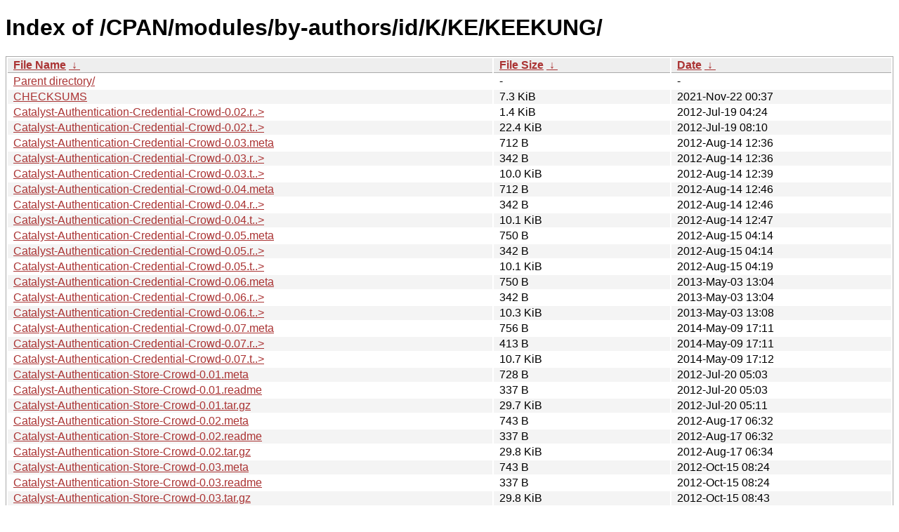

--- FILE ---
content_type: text/html; charset=utf8
request_url: https://mirrors.sohu.com/CPAN/modules/by-authors/id/K/KE/KEEKUNG/?C=N&O=A
body_size: 1688
content:
<!DOCTYPE html><html><head><meta http-equiv="content-type" content="text/html; charset=utf-8"><meta name="viewport" content="width=device-width"><style type="text/css">body,html {background:#fff;font-family:"Bitstream Vera Sans","Lucida Grande","Lucida Sans Unicode",Lucidux,Verdana,Lucida,sans-serif;}tr:nth-child(even) {background:#f4f4f4;}th,td {padding:0.1em 0.5em;}th {text-align:left;font-weight:bold;background:#eee;border-bottom:1px solid #aaa;}#list {border:1px solid #aaa;width:100%;}a {color:#a33;}a:hover {color:#e33;}</style>

<title>Index of /CPAN/modules/by-authors/id/K/KE/KEEKUNG/</title>
</head><body><h1>Index of /CPAN/modules/by-authors/id/K/KE/KEEKUNG/</h1>
<table id="list"><thead><tr><th style="width:55%"><a href="?C=N&amp;O=A">File Name</a>&nbsp;<a href="?C=N&amp;O=D">&nbsp;&darr;&nbsp;</a></th><th style="width:20%"><a href="?C=S&amp;O=A">File Size</a>&nbsp;<a href="?C=S&amp;O=D">&nbsp;&darr;&nbsp;</a></th><th style="width:25%"><a href="?C=M&amp;O=A">Date</a>&nbsp;<a href="?C=M&amp;O=D">&nbsp;&darr;&nbsp;</a></th></tr></thead>
<tbody><tr><td class="link"><a href="../">Parent directory/</a></td><td class="size">-</td><td class="date">-</td></tr><tr><td class="link"><a href="CHECKSUMS" title="CHECKSUMS">CHECKSUMS</a></td><td class="size">7.3 KiB</td><td class="date">2021-Nov-22 00:37</td></tr>
<tr><td class="link"><a href="Catalyst-Authentication-Credential-Crowd-0.02.readme" title="Catalyst-Authentication-Credential-Crowd-0.02.readme">Catalyst-Authentication-Credential-Crowd-0.02.r..&gt;</a></td><td class="size">1.4 KiB</td><td class="date">2012-Jul-19 04:24</td></tr>
<tr><td class="link"><a href="Catalyst-Authentication-Credential-Crowd-0.02.tar.gz" title="Catalyst-Authentication-Credential-Crowd-0.02.tar.gz">Catalyst-Authentication-Credential-Crowd-0.02.t..&gt;</a></td><td class="size">22.4 KiB</td><td class="date">2012-Jul-19 08:10</td></tr>
<tr><td class="link"><a href="Catalyst-Authentication-Credential-Crowd-0.03.meta" title="Catalyst-Authentication-Credential-Crowd-0.03.meta">Catalyst-Authentication-Credential-Crowd-0.03.meta</a></td><td class="size">712 B</td><td class="date">2012-Aug-14 12:36</td></tr>
<tr><td class="link"><a href="Catalyst-Authentication-Credential-Crowd-0.03.readme" title="Catalyst-Authentication-Credential-Crowd-0.03.readme">Catalyst-Authentication-Credential-Crowd-0.03.r..&gt;</a></td><td class="size">342 B</td><td class="date">2012-Aug-14 12:36</td></tr>
<tr><td class="link"><a href="Catalyst-Authentication-Credential-Crowd-0.03.tar.gz" title="Catalyst-Authentication-Credential-Crowd-0.03.tar.gz">Catalyst-Authentication-Credential-Crowd-0.03.t..&gt;</a></td><td class="size">10.0 KiB</td><td class="date">2012-Aug-14 12:39</td></tr>
<tr><td class="link"><a href="Catalyst-Authentication-Credential-Crowd-0.04.meta" title="Catalyst-Authentication-Credential-Crowd-0.04.meta">Catalyst-Authentication-Credential-Crowd-0.04.meta</a></td><td class="size">712 B</td><td class="date">2012-Aug-14 12:46</td></tr>
<tr><td class="link"><a href="Catalyst-Authentication-Credential-Crowd-0.04.readme" title="Catalyst-Authentication-Credential-Crowd-0.04.readme">Catalyst-Authentication-Credential-Crowd-0.04.r..&gt;</a></td><td class="size">342 B</td><td class="date">2012-Aug-14 12:46</td></tr>
<tr><td class="link"><a href="Catalyst-Authentication-Credential-Crowd-0.04.tar.gz" title="Catalyst-Authentication-Credential-Crowd-0.04.tar.gz">Catalyst-Authentication-Credential-Crowd-0.04.t..&gt;</a></td><td class="size">10.1 KiB</td><td class="date">2012-Aug-14 12:47</td></tr>
<tr><td class="link"><a href="Catalyst-Authentication-Credential-Crowd-0.05.meta" title="Catalyst-Authentication-Credential-Crowd-0.05.meta">Catalyst-Authentication-Credential-Crowd-0.05.meta</a></td><td class="size">750 B</td><td class="date">2012-Aug-15 04:14</td></tr>
<tr><td class="link"><a href="Catalyst-Authentication-Credential-Crowd-0.05.readme" title="Catalyst-Authentication-Credential-Crowd-0.05.readme">Catalyst-Authentication-Credential-Crowd-0.05.r..&gt;</a></td><td class="size">342 B</td><td class="date">2012-Aug-15 04:14</td></tr>
<tr><td class="link"><a href="Catalyst-Authentication-Credential-Crowd-0.05.tar.gz" title="Catalyst-Authentication-Credential-Crowd-0.05.tar.gz">Catalyst-Authentication-Credential-Crowd-0.05.t..&gt;</a></td><td class="size">10.1 KiB</td><td class="date">2012-Aug-15 04:19</td></tr>
<tr><td class="link"><a href="Catalyst-Authentication-Credential-Crowd-0.06.meta" title="Catalyst-Authentication-Credential-Crowd-0.06.meta">Catalyst-Authentication-Credential-Crowd-0.06.meta</a></td><td class="size">750 B</td><td class="date">2013-May-03 13:04</td></tr>
<tr><td class="link"><a href="Catalyst-Authentication-Credential-Crowd-0.06.readme" title="Catalyst-Authentication-Credential-Crowd-0.06.readme">Catalyst-Authentication-Credential-Crowd-0.06.r..&gt;</a></td><td class="size">342 B</td><td class="date">2013-May-03 13:04</td></tr>
<tr><td class="link"><a href="Catalyst-Authentication-Credential-Crowd-0.06.tar.gz" title="Catalyst-Authentication-Credential-Crowd-0.06.tar.gz">Catalyst-Authentication-Credential-Crowd-0.06.t..&gt;</a></td><td class="size">10.3 KiB</td><td class="date">2013-May-03 13:08</td></tr>
<tr><td class="link"><a href="Catalyst-Authentication-Credential-Crowd-0.07.meta" title="Catalyst-Authentication-Credential-Crowd-0.07.meta">Catalyst-Authentication-Credential-Crowd-0.07.meta</a></td><td class="size">756 B</td><td class="date">2014-May-09 17:11</td></tr>
<tr><td class="link"><a href="Catalyst-Authentication-Credential-Crowd-0.07.readme" title="Catalyst-Authentication-Credential-Crowd-0.07.readme">Catalyst-Authentication-Credential-Crowd-0.07.r..&gt;</a></td><td class="size">413 B</td><td class="date">2014-May-09 17:11</td></tr>
<tr><td class="link"><a href="Catalyst-Authentication-Credential-Crowd-0.07.tar.gz" title="Catalyst-Authentication-Credential-Crowd-0.07.tar.gz">Catalyst-Authentication-Credential-Crowd-0.07.t..&gt;</a></td><td class="size">10.7 KiB</td><td class="date">2014-May-09 17:12</td></tr>
<tr><td class="link"><a href="Catalyst-Authentication-Store-Crowd-0.01.meta" title="Catalyst-Authentication-Store-Crowd-0.01.meta">Catalyst-Authentication-Store-Crowd-0.01.meta</a></td><td class="size">728 B</td><td class="date">2012-Jul-20 05:03</td></tr>
<tr><td class="link"><a href="Catalyst-Authentication-Store-Crowd-0.01.readme" title="Catalyst-Authentication-Store-Crowd-0.01.readme">Catalyst-Authentication-Store-Crowd-0.01.readme</a></td><td class="size">337 B</td><td class="date">2012-Jul-20 05:03</td></tr>
<tr><td class="link"><a href="Catalyst-Authentication-Store-Crowd-0.01.tar.gz" title="Catalyst-Authentication-Store-Crowd-0.01.tar.gz">Catalyst-Authentication-Store-Crowd-0.01.tar.gz</a></td><td class="size">29.7 KiB</td><td class="date">2012-Jul-20 05:11</td></tr>
<tr><td class="link"><a href="Catalyst-Authentication-Store-Crowd-0.02.meta" title="Catalyst-Authentication-Store-Crowd-0.02.meta">Catalyst-Authentication-Store-Crowd-0.02.meta</a></td><td class="size">743 B</td><td class="date">2012-Aug-17 06:32</td></tr>
<tr><td class="link"><a href="Catalyst-Authentication-Store-Crowd-0.02.readme" title="Catalyst-Authentication-Store-Crowd-0.02.readme">Catalyst-Authentication-Store-Crowd-0.02.readme</a></td><td class="size">337 B</td><td class="date">2012-Aug-17 06:32</td></tr>
<tr><td class="link"><a href="Catalyst-Authentication-Store-Crowd-0.02.tar.gz" title="Catalyst-Authentication-Store-Crowd-0.02.tar.gz">Catalyst-Authentication-Store-Crowd-0.02.tar.gz</a></td><td class="size">29.8 KiB</td><td class="date">2012-Aug-17 06:34</td></tr>
<tr><td class="link"><a href="Catalyst-Authentication-Store-Crowd-0.03.meta" title="Catalyst-Authentication-Store-Crowd-0.03.meta">Catalyst-Authentication-Store-Crowd-0.03.meta</a></td><td class="size">743 B</td><td class="date">2012-Oct-15 08:24</td></tr>
<tr><td class="link"><a href="Catalyst-Authentication-Store-Crowd-0.03.readme" title="Catalyst-Authentication-Store-Crowd-0.03.readme">Catalyst-Authentication-Store-Crowd-0.03.readme</a></td><td class="size">337 B</td><td class="date">2012-Oct-15 08:24</td></tr>
<tr><td class="link"><a href="Catalyst-Authentication-Store-Crowd-0.03.tar.gz" title="Catalyst-Authentication-Store-Crowd-0.03.tar.gz">Catalyst-Authentication-Store-Crowd-0.03.tar.gz</a></td><td class="size">29.8 KiB</td><td class="date">2012-Oct-15 08:43</td></tr>
<tr><td class="link"><a href="Catalyst-Authentication-Store-Crowd-0.04.meta" title="Catalyst-Authentication-Store-Crowd-0.04.meta">Catalyst-Authentication-Store-Crowd-0.04.meta</a></td><td class="size">764 B</td><td class="date">2012-Oct-16 02:41</td></tr>
<tr><td class="link"><a href="Catalyst-Authentication-Store-Crowd-0.04.readme" title="Catalyst-Authentication-Store-Crowd-0.04.readme">Catalyst-Authentication-Store-Crowd-0.04.readme</a></td><td class="size">337 B</td><td class="date">2012-Oct-16 02:41</td></tr>
<tr><td class="link"><a href="Catalyst-Authentication-Store-Crowd-0.04.tar.gz" title="Catalyst-Authentication-Store-Crowd-0.04.tar.gz">Catalyst-Authentication-Store-Crowd-0.04.tar.gz</a></td><td class="size">30.1 KiB</td><td class="date">2012-Oct-16 02:48</td></tr>
</tbody></table><footer>
        <p align=center><a href="http://pay.sohu.com/" target="_blank" rel="nofollow">支付中心</a> - <a href="http://hr.sohu.com/" target="_blank" rel="nofollow">搜狐招聘</a> - <a href="http://ad.sohu.com/" target="_blank" rel="nofollow">广告服务</a> - <a href="//intro.sohu.com/contact" target="_blank" rel="nofollow">联系方式</a> - <a href="http://investors.sohu.com/" target="_blank" rel="nofollow">About SOHU</a> - <a href="//intro.sohu.com" target="_blank" rel="nofollow">公司介绍</a> - <a href="//m.sohu.com/xchannel/TURBd01EQXdNekky" target="_blank" rel="nofollow">隐私政策</a></p>
        <p align=center>Copyright © 2025 Sohu All Rights Reserved. 搜狐公司 <a href="//intro.sohu.com/copyright" target="_blank" rel="nofollow">版权所有</a></p>
</footer>
